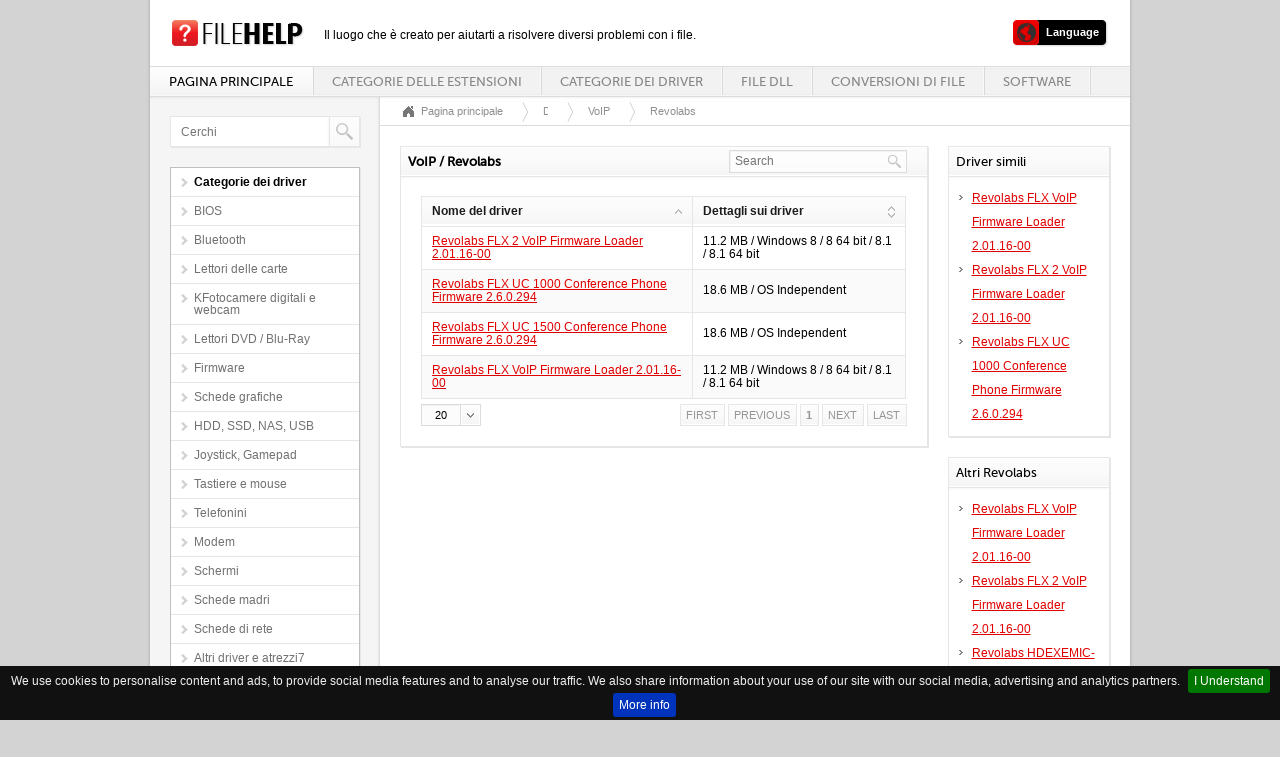

--- FILE ---
content_type: text/html
request_url: https://www.filehelp.it/drivers/voip/revolabs
body_size: 4004
content:
<!DOCTYPE html PUBLIC "-//W3C//DTD XHTML 1.0 Transitional//EN" "https://www.w3.org/TR/xhtml1/DTD/xhtml1-transitional.dtd">
<html xmlns="https://www.w3.org/1999/xhtml" xml:lang="it" lang="it">
<head>
	<meta http-equiv="Content-Type" content="text/html;charset=utf-8" /> 
	<title>Elenco dei driver Revolabs nella categoria VoIP</title>
	<meta name="description" content="VoIP / Revolabs - Le informazioni contenute nel servizio FileHelp aiutano a risolvere la maggior parte dei problemi con le estensioni di file, i driver, i file DLL e anche la conversione dei file." />
	<meta name="keywords" content="Revolabs, VoIP, Estensioni di file, Driver, File DLL, Conversioni di file, Software" />	
	<meta name="apple-mobile-web-app-capable" content="no" />
	<meta name="apple-mobile-web-app-status-bar-style" content="black" />
	<meta name="viewport" content="width=device-width, initial-scale=1" />
	<meta name="Revisit-After" content="10 days" />
	<meta name="robots" content="ALL,INDEX" />	
	<meta http-equiv="content-language" content="it" />
		<link rel="alternate" href="https://www.filehelp.info/drivers/voip/revolabs" hreflang="en" />
		<link rel="alternate" href="https://www.filehelp.de/drivers/voip/revolabs" hreflang="de" />
				<link rel="alternate" href="https://www.filehelp.fr/drivers/voip/revolabs" hreflang="fr" />
<link rel="alternate" href="https://www.filehelp.pl/drivers/voip/revolabs" hreflang="pl" />
		<link rel="alternate" href="https://www.filehelp.org/drivers/voip/revolabs" hreflang="ja" />
	<style type="text/css">
		@import url("/css/style.css");
		@import url("/css/forms.css");
		@import url("/css/forms-btn.css");
		@import url("/css/menu.css");
		@import url('/css/style_text.css');
		@import url("/css/system-message.css");		
		@import url("/css/datatables.css");
		@import url("/css/handheld.css");
		@import url("/css/jquery.cookiebar.css");		
	</style>
	<link rel="shortcut icon" type="image/x-icon" href="/favicon.ico" />
	<!--[if lte IE 8]>
		<script type="text/javascript" src="/js/excanvas.min.js"></script>
	<![endif]-->
	<script type="text/javascript" src="/js/jquery-1.7.1.min.js"></script>
	<script type="text/javascript" src="/js/jquery.backgroundPosition.js"></script>
	<script type="text/javascript" src="/js/jquery.placeholder.min.js"></script>
	<script type="text/javascript" src="/js/jquery.ui.1.8.17.js"></script>
	<script type="text/javascript" src="/js/jquery.ui.select.js"></script>
	<script type="text/javascript" src="/js/jquery.ui.spinner.js"></script>
	<script type="text/javascript" src="/js/superfish.js"></script>
	<script type="text/javascript" src="/js/supersubs.js"></script>
	<script type="text/javascript" src="/js/jquery.datatables.js"></script>
	<script type="text/javascript" src="/js/fullcalendar.min.js"></script>
	<script type="text/javascript" src="/js/jquery.smartwizard-2.0.min.js"></script>
	<script type="text/javascript" src="/js/pirobox.extended.min.js"></script>
	<script type="text/javascript" src="/js/jquery.tipsy.js"></script>
	<script type="text/javascript" src="/js/jquery.elastic.source.js"></script>
	<script type="text/javascript" src="/js/jquery.jBreadCrumb.1.1.js"></script>
	<script type="text/javascript" src="/js/jquery.validate.min.js"></script>
	<script type="text/javascript" src="/js/jquery.filestyle.mini.js"></script>
	<script type="text/javascript" src="/js/jquery.filter.input.js"></script>
	<script type="text/javascript" src="/js/jquery.wysiwyg.js"></script>
	<script type="text/javascript" src="/js/costum.js"></script>
	<script type="text/javascript" src="/js/jquery.cookiebar.js"></script>	
     <script type="text/javascript">
            $(document).ready(function(){
                    $('.searchfield').attr('placeholder', 'Cerchi');							
            });
			$(document).ready(function () {
				$.cookieBar({
				});
			});		
     </script>  

</head>

<body>
<script type="text/javascript" src="//s7.addthis.com/js/300/addthis_widget.js#pubid=ra-54d88cf07892ace3" async="async"></script>
<div id="wrapper">
	<div id="container">
		<div id="top">
			<h1 id="logo"><a href="/"></a></h1><span style="position:absolute;margin-top:6px;margin-left:20px;font-size:12px;">Il luogo che è creato per aiutarti a risolvere diversi problemi con i file.</span>
			<div id="labels">
				<ul>
					<li class="subnav" style="margin-left:10px">
					<a href="#" class="user"><span class="bar">Language</span></a>
						<ul>
												
							<li><a href="https://www.filehelp.info/drivers/voip/revolabs" class="langlink">English</a></li>							<li><a href="https://www.filehelp.de/drivers/voip/revolabs" class="langlink">Deutsch</a></li>														<li><a href="https://www.filehelp.fr/drivers/voip/revolabs" class="langlink">Français</a></li>							<li><a href="https://www.filehelp.pl/drivers/voip/revolabs" class="langlink">Polski</a></li>							<li><a href="https://www.filehelp.org/drivers/voip/revolabs" class="langlink">日本語</a></li>	
						

						</ul>					
					</li>
				</ul>
			</div>
			<div id="menu">
				<ul> 
					<li class="current"><a href="/">Pagina principale</a></li> 
					<li>
						<a href="/extensions">Categorie delle estensioni</a>
						<ul> 
								<li><a href="/extensions/3d-image-files">File di immagine 3D</a></li>		<li><a href="/extensions/audio-files">File audio</a></li>		<li><a href="/extensions/backup-files">File di backup</a></li>		<li><a href="/extensions/cad-files">File di CAD</a></li>		<li><a href="/extensions/compressed-files">File compressi</a></li>		<li><a href="/extensions/data-files">File di dati</a></li>		<li><a href="/extensions/database-files">File di database</a></li>		<li><a href="/extensions/developer-files">File di sviluppo</a></li>		<li><a href="/extensions/disk-image-files">File di immagine disco</a></li>		<li><a href="/extensions/encoded-files">File crittografati</a></li>		<li><a href="/extensions/executable-files">File eseguibili (exe)</a></li>		<li><a href="/extensions/font-files">File di font (caratteri)</a></li>		<li><a href="/extensions/game-files">Giochi</a></li>		<li><a href="/extensions/gis-files">File di GIS</a></li>		<li><a href="/extensions/layout-files">File con layout di pagina</a></li>		<li><a href="/extensions/misc-files">Altri file</a></li>		<li><a href="/extensions/plugin-files">File con plugin</a></li>		<li><a href="/extensions/raster-image-files">File di immagini raster</a></li>		<li><a href="/extensions/settings-files">File delle impostazioni</a></li>		<li><a href="/extensions/spreadsheet-files">File di foglio elettronico</a></li>		<li><a href="/extensions/system-files">File di sistema</a></li>		<li><a href="/extensions/text-files">File di testo</a></li>		<li><a href="/extensions/vector-image-files">File con immagini vettoriali</a></li>		<li><a href="/extensions/video-files">File video</a></li>		<li><a href="/extensions/web-files">File di Internet</a></li>	
						</ul>
					</li>
					<li>
						<a href="/drivers">Categorie dei driver</a>
						<ul> 
								<li><a href="/drivers/bios">BIOS</a></li>		<li><a href="/drivers/bluetooth">Bluetooth</a></li>		<li><a href="/drivers/card-readers">Lettori delle carte</a></li>		<li><a href="/drivers/digital-camera-webcam">KFotocamere digitali e webcam</a></li>		<li><a href="/drivers/dvd-blu-ray-players">Lettori DVD / Blu-Ray</a></li>		<li><a href="/drivers/firmware">Firmware</a></li>		<li><a href="/drivers/graphics-board">Schede grafiche</a></li>		<li><a href="/drivers/hdd-ssd-nas-usb">HDD, SSD, NAS, USB</a></li>		<li><a href="/drivers/joystick-gamepad">Joystick, Gamepad</a></li>		<li><a href="/drivers/keyboard-mouse">Tastiere e mouse</a></li>		<li><a href="/drivers/mobile-phones">Telefonini</a></li>		<li><a href="/drivers/modem">Modem</a></li>		<li><a href="/drivers/monitor">Schermi</a></li>		<li><a href="/drivers/motherboard">Schede madri</a></li>		<li><a href="/drivers/network-card">Schede di rete</a></li>		<li><a href="/drivers/other-drivers-tools">Altri driver e atrezzi7</a></li>		<li><a href="/drivers/printer-scanner">Stampanti, scanner</a></li>		<li><a href="/drivers/router-switch-ap">Router, Switch, AP</a></li>		<li><a href="/drivers/sound-card">Schede audio</a></li>		<li><a href="/drivers/tablets">Tablet</a></li>		<li><a href="/drivers/tv-hdtv-projectors">TV, HDTV, Videoproiettori</a></li>		<li><a href="/drivers/tv-tuner-capture-card">Sintonizzatori TV, cartes de television</a></li>		<li><a href="/drivers/voip">VoIP</a></li>		<li><a href="/drivers/audiodj-gear"></a></li>		<li><a href="/drivers/network-ip-nvr-surveillance-baby-camera"></a></li>		<li><a href="/drivers/gaming-consoles"></a></li>		<li><a href="/drivers/smartwatch-wearables-fitness"></a></li>		<li><a href="/drivers/drone-helicopter-multicopter-controller"></a></li>	
						</ul>
					</li>	
					<li><a href="/dll">File DLL</a></li>
					<li><a href="/convert">Conversioni di file</a></li>
					<li><a href="/software">Software</a></li>
				</ul>
			</div>
		</div>		<div id="left">
			<div class="box search">
				<div class="content">
					<form action="/search" method="get">
						<input type="text" name="q" id="q" class="searchfield" value="" />
						<button type="submit"></button>
					</form>
				</div>
		</div>
			<div class="boxcat submenu">
				<div class="content">
					<ul>
						<li class="current"><span>Categorie dei driver</span></li>	
								<li><a href="/drivers/bios">BIOS</a></li>		<li><a href="/drivers/bluetooth">Bluetooth</a></li>		<li><a href="/drivers/card-readers">Lettori delle carte</a></li>		<li><a href="/drivers/digital-camera-webcam">KFotocamere digitali e webcam</a></li>		<li><a href="/drivers/dvd-blu-ray-players">Lettori DVD / Blu-Ray</a></li>		<li><a href="/drivers/firmware">Firmware</a></li>		<li><a href="/drivers/graphics-board">Schede grafiche</a></li>		<li><a href="/drivers/hdd-ssd-nas-usb">HDD, SSD, NAS, USB</a></li>		<li><a href="/drivers/joystick-gamepad">Joystick, Gamepad</a></li>		<li><a href="/drivers/keyboard-mouse">Tastiere e mouse</a></li>		<li><a href="/drivers/mobile-phones">Telefonini</a></li>		<li><a href="/drivers/modem">Modem</a></li>		<li><a href="/drivers/monitor">Schermi</a></li>		<li><a href="/drivers/motherboard">Schede madri</a></li>		<li><a href="/drivers/network-card">Schede di rete</a></li>		<li><a href="/drivers/other-drivers-tools">Altri driver e atrezzi7</a></li>		<li><a href="/drivers/printer-scanner">Stampanti, scanner</a></li>		<li><a href="/drivers/router-switch-ap">Router, Switch, AP</a></li>		<li><a href="/drivers/sound-card">Schede audio</a></li>		<li><a href="/drivers/tablets">Tablet</a></li>		<li><a href="/drivers/tv-hdtv-projectors">TV, HDTV, Videoproiettori</a></li>		<li><a href="/drivers/tv-tuner-capture-card">Sintonizzatori TV, cartes de television</a></li>		<li><a href="/drivers/voip">VoIP</a></li>		<li><a href="/drivers/audiodj-gear"></a></li>		<li><a href="/drivers/network-ip-nvr-surveillance-baby-camera"></a></li>		<li><a href="/drivers/gaming-consoles"></a></li>		<li><a href="/drivers/smartwatch-wearables-fitness"></a></li>		<li><a href="/drivers/drone-helicopter-multicopter-controller"></a></li>							
					</ul>
				</div>
			</div>
			
			<div class="box statics">
				<div class="content">
					<ul>
						<li><b>Statistiche del servizio</b></li>
						<li>Estensioni di file <div class="info red"><span>8788</span></div></li>
						<li>Driver <div class="info blue"><span>268997</span></div></li>
						<li>File DLL <div class="info green"><span>38223</span></div></li>
						<li>Conversioni di file <div class="info black"><span>2032</span></div></li>
						<li>Software <div class="info blue"><span>5926</span></div></li>
						
					</ul>
				</div>
			</div>
		</div>		<div id="right">
		
			<div id="breadcrumbs">
				<ul>
					<li></li>
					<li><a href="/">Pagina principale</a></li>
					<li><a href="/drivers">Driver</a></li>
					<li><a href="/drivers/voip">VoIP</a></li>
					<li><a href="/drivers/voip/revolabs">Revolabs</a></li>
				
				</ul>
			</div>

			<div class="section">				
				<div class="three-quarter">
				<div class="box">
					<div class="title">
						<strong>VoIP / Revolabs</strong>
					</div>
					<div class="content">
					<table cellspacing="0" cellpadding="0" border="0" class="all"> 
							<thead> 							
								<tr>
									<th style="width:250px;">Nome del driver</th>
									<th>Dettagli sui driver</th>
								</tr>								
							</thead>
							<tbody>
								
								<tr>
									<td style="width:250px;"><a href="/drivers/voip/revolabs/revolabs-flx-voip-firmware-loader-20116-00" title="Driver Revolabs FLX VoIP Firmware Loader 2.01.16-00">Revolabs FLX VoIP Firmware Loader 2.01.16-00</a></td>
									<td>11.2 MB / Windows 8 / 8 64 bit / 8.1 / 8.1 64 bit</td>
								</tr>	
								
								<tr>
									<td style="width:250px;"><a href="/drivers/voip/revolabs/revolabs-flx-2-voip-firmware-loader-20116-00" title="Driver Revolabs FLX 2 VoIP Firmware Loader 2.01.16-00">Revolabs FLX 2 VoIP Firmware Loader 2.01.16-00</a></td>
									<td>11.2 MB / Windows 8 / 8 64 bit / 8.1 / 8.1 64 bit</td>
								</tr>	
								
								<tr>
									<td style="width:250px;"><a href="/drivers/voip/revolabs/revolabs-flx-uc-1000-conference-phone-firmware-260294" title="Driver Revolabs FLX UC 1000 Conference Phone Firmware 2.6.0.294">Revolabs FLX UC 1000 Conference Phone Firmware 2.6.0.294</a></td>
									<td>18.6 MB / OS Independent</td>
								</tr>	
								
								<tr>
									<td style="width:250px;"><a href="/drivers/voip/revolabs/revolabs-flx-uc-1500-conference-phone-firmware-260294" title="Driver Revolabs FLX UC 1500 Conference Phone Firmware 2.6.0.294">Revolabs FLX UC 1500 Conference Phone Firmware 2.6.0.294</a></td>
									<td>18.6 MB / OS Independent</td>
								</tr>	
  								
							</tbody>
						</table>
					</div>
				</div>
				</div>
				
				<div class="quarter">
					<div class="box">
						<div class="title">
							Driver simili						</div>
						<div class="content" style="padding:10px 10px 10px 10px;">
							<ul class="arrow">
															<li><a href="/drivers/voip/revolabs/revolabs-flx-voip-firmware-loader-20116-00" title="Driver Revolabs FLX VoIP Firmware Loader 2.01.16-00">Revolabs FLX VoIP Firmware Loader 2.01.16-00</a></li>
															<li><a href="/drivers/voip/revolabs/revolabs-flx-2-voip-firmware-loader-20116-00" title="Driver Revolabs FLX 2 VoIP Firmware Loader 2.01.16-00">Revolabs FLX 2 VoIP Firmware Loader 2.01.16-00</a></li>
															<li><a href="/drivers/voip/revolabs/revolabs-flx-uc-1000-conference-phone-firmware-260294" title="Driver Revolabs FLX UC 1000 Conference Phone Firmware 2.6.0.294">Revolabs FLX UC 1000 Conference Phone Firmware 2.6.0.294</a></li>
														</ul>
						</div>
					</div>
				
					<div class="box">
						<div class="title">
							Altri Revolabs						</div>
						<div class="content" style="padding:10px 10px 10px 10px;">
							<ul class="arrow">
															<li><a href="/drivers/voip/revolabs/revolabs-flx-voip-firmware-loader-20116-00" title="Driver Revolabs FLX VoIP Firmware Loader 2.01.16-00">Revolabs FLX VoIP Firmware Loader 2.01.16-00</a></li>
															<li><a href="/drivers/voip/revolabs/revolabs-flx-2-voip-firmware-loader-20116-00" title="Driver Revolabs FLX 2 VoIP Firmware Loader 2.01.16-00">Revolabs FLX 2 VoIP Firmware Loader 2.01.16-00</a></li>
															<li><a href="/drivers/firmware/revolabs/revolabs-hdexemic-11-hd-microphone-firmware-2633" title="Driver Revolabs HDEXEMIC-11 HD Microphone Firmware 2.6.33">Revolabs HDEXEMIC-11 HD Microphone Firmware 2.6.33</a></li>
														</ul>
						</div>
					</div>




	
	
	
					<div class="box">
						<div class="title">
							Driver aleatori						</div>
						<div class="content" style="padding:10px 10px 10px 10px;">
							<ul class="arrow">
															<li><a href="/drivers/bios/asrock/asrock-890fx-deluxe5-bios-l2-01e-beta" title="Driver ASRock 890FX Deluxe5 BIOS L2.01e Beta">ASRock 890FX Deluxe5 BIOS L2.01e Beta</a></li>
															<li><a href="/drivers/bios/asrock/asrock-alivenf5-vsta-bios-1-10" title="Driver ASRock AliveNF5-VSTA BIOS 1.10">ASRock AliveNF5-VSTA BIOS 1.10</a></li>
															<li><a href="/drivers/modem/aztech/aztech-dsl206uu2t-adsl-modem-driver-1-30" title="Driver Aztech DSL206U/U2T ADSL Modem Driver 1.30">Aztech DSL206U/U2T ADSL Modem Driver 1.30</a></li>
														</ul>
						</div>
					</div>
	
					<div class="box">
						<div class="title">
							Conversioni aleatorie						</div>
						<div class="content" style="padding:10px 10px 10px 10px;">
							<ul class="arrow">
															<li><a href="/convert/docx-to-lwp" title="Conversione DOCX in LWP">DOCX in LWP</a></li>
															<li><a href="/convert/mht-to-pdf" title="Conversione MHT in PDF">MHT in PDF</a></li>
															<li><a href="/convert/spr-to-dbf" title="Conversione SPR in DBF">SPR in DBF</a></li>
															<li><a href="/convert/vhd-to-ovf" title="Conversione VHD in OVF">VHD in OVF</a></li>
														</ul>
						</div>
					</div>
			
				</div>			</div>	
		</div>
<script type="text/javascript">
  (function(i,s,o,g,r,a,m){i['GoogleAnalyticsObject']=r;i[r]=i[r]||function(){
  (i[r].q=i[r].q||[]).push(arguments)},i[r].l=1*new Date();a=s.createElement(o),
  m=s.getElementsByTagName(o)[0];a.async=1;a.src=g;m.parentNode.insertBefore(a,m)
  })(window,document,'script','//www.google-analytics.com/analytics.js','ga');

  ga('create', 'UA-52296141-5', 'auto');
  ga('send', 'pageview');

</script>		
		<div id="footer">
			<div class="split">&#169; Copyright FileHelp</div>
			<div class="split right"><a href="/contact">Contatto</a> | <a href="http://validator.w3.org/check?uri=referer">XHTML Valid Website</a></div>
		</div>
	</div>
</div>
</body>
</html> 	

--- FILE ---
content_type: application/javascript
request_url: https://www.filehelp.it/js/jquery.filestyle.mini.js
body_size: 200
content:

(function($){$.fn.filestyle=function(options){var settings={width:250};if(options){$.extend(settings,options);};return this.each(function(){var self=this;var wrapper=$("<div class='file-btn'>").css({"width":settings.imagewidth+"px","height":settings.imageheight+"px","background-position":"right","display":"inline","position":"absolute","overflow":"hidden","cursor":"pointer"});var filename=$('<input class="file">').addClass($(self).attr("class")).css({"display":"inline","width":settings.width+"px"});$(self).before(filename);$(self).wrap(wrapper);$(self).css({"position":"relative","height":settings.imageheight+"px","width":settings.width+"px","display":"inline","cursor":"pointer","opacity":"0.0"});if($.browser.mozilla){if(/Win/.test(navigator.platform)){$(self).css("margin-left","-142px");}else{$(self).css("margin-left","-168px");};}else{$(self).css("margin-left",settings.imagewidth-settings.width+"px");};$(self).bind("change",function(){filename.val($(self).val());});});};})(jQuery);

--- FILE ---
content_type: application/javascript
request_url: https://www.filehelp.it/js/jquery.ui.select.js
body_size: 4173
content:
 /*
 * jQuery UI selectmenu
 *
 * Copyright (c) 2009 AUTHORS.txt (http://jqueryui.com/about)
 * Dual licensed under the MIT (MIT-LICENSE.txt)
 * and GPL (GPL-LICENSE.txt) licenses.
 *
 * http://docs.jquery.com/UI
 */

(function($) {

$.widget("ui.selectmenu", {
	_init: function() {
		var self = this, o = this.options;
		
		//quick array of button and menu id's
		this.ids = [this.element.attr('id') + '-' + 'button', this.element.attr('id') + '-' + 'menu'];
		
		//define safe mouseup for future toggling
		this._safemouseup = true;
		
		//create menu button wrapper
		this.newelement = $('<a class="'+ this.widgetBaseClass +' ui-widget ui-state-default ui-corner-all" id="'+this.ids[0]+'" role="button" href="#" aria-haspopup="true" aria-owns="'+this.ids[1]+'"></a>')
			.insertAfter(this.element);
		
		//transfer tabindex
		var tabindex = this.element.attr('tabindex');
		if(tabindex){ this.newelement.attr('tabindex', tabindex); }
		
		//save reference to select in data for ease in calling methods
		this.newelement.data('selectelement', this.element);
		
		//menu icon
		this.selectmenuIcon = $('<span class="'+ this.widgetBaseClass +'-icon ui-icon"></span>')
			.prependTo(this.newelement)
			.addClass( (o.style == "popup")? 'ui-icon-triangle-2-n-s' : 'ui-icon-triangle-1-s' );	

			
		//make associated form label trigger focus
		$('label[for='+this.element.attr('id')+']')
			.attr('for', this.ids[0])
			.bind('click', function(){
				self.newelement[0].focus();
				return false;
			});	

		//click toggle for menu visibility
		this.newelement
			.bind('mousedown', function(event){
				self._toggle(event);
				//make sure a click won't open/close instantly
				if(o.style == "popup"){
					self._safemouseup = false;
					setTimeout(function(){self._safemouseup = true;}, 300);
				}	
				return false;
			})
			.bind('click',function(){
				return false;
			})
			.keydown(function(event){
				var ret = true;
				switch (event.keyCode) {
					case $.ui.keyCode.ENTER:
						ret = true;
						break;
					case $.ui.keyCode.SPACE:
						ret = false;
						self._toggle(event);	
						break;
					case $.ui.keyCode.UP:
					case $.ui.keyCode.LEFT:
						ret = false;
						self._moveSelection(-1);
						break;
					case $.ui.keyCode.DOWN:
					case $.ui.keyCode.RIGHT:
						ret = false;
						self._moveSelection(1);
						break;	
					case $.ui.keyCode.TAB:
						ret = true;
						break;	
					default:
						ret = false;
						self._typeAhead(event.keyCode, 'mouseup');
						break;	
				}
				return ret;
			})
			.bind('mouseover focus', function(){ 
				$(this).addClass(self.widgetBaseClass+'-focus ui-state-hover'); 
			})
			.bind('mouseout blur', function(){  
				$(this).removeClass(self.widgetBaseClass+'-focus ui-state-hover'); 
			});
		
		//document click closes menu
		$(document)
			.mousedown(function(event){
				self.close(event);
			});

		//change event on original selectmenu
		this.element
			.click(function(){ this._refreshValue(); })
			.focus(function(){ this.newelement[0].focus(); });
		
		//create menu portion, append to body
		var cornerClass = (o.style == "dropdown")? " ui-corner-bottom" : " ui-corner-all"
		this.list = $('<ul class="' + self.widgetBaseClass + '-menu ui-widget ui-widget-content'+cornerClass+'" aria-hidden="true" role="listbox" aria-labelledby="'+this.ids[0]+'" id="'+this.ids[1]+'"></ul>').appendTo('body');				
		
		//serialize selectmenu element options	
		var selectOptionData = [];
		this.element
			.find('option')
			.each(function(){
				selectOptionData.push({
					value: $(this).attr('value'),
					text: self._formatText(jQuery(this).text()),
					selected: $(this).attr('selected'),
					classes: $(this).attr('class'),
					parentOptGroup: $(this).parent('optgroup').attr('label')
				});
			});		
				
		//active state class is only used in popup style
		var activeClass = (self.options.style == "popup") ? " ui-state-active" : "";
		
		//write li's
		for(var i in selectOptionData){
			var thisLi = $('<li role="presentation"><a href="#" tabindex="-1" role="option" aria-selected="false">'+ selectOptionData[i].text +'</a></li>')
				.data('index',i)
				.addClass(selectOptionData[i].classes)
				.data('optionClasses', selectOptionData[i].classes|| '')
				.mouseup(function(event){
						if(self._safemouseup){
							var changed = $(this).data('index') != self._selectedIndex();
							self.value($(this).data('index'));
							self.select(event);
							if(changed){ self.change(event); }
							self.close(event,true);
						}
					return false;
				})
				.click(function(){
					return false;
				})
				.bind('mouseover focus', function(){ 
					self._selectedOptionLi().addClass(activeClass); 
					self._focusedOptionLi().removeClass(self.widgetBaseClass+'-item-focus ui-state-hover'); 
					$(this).removeClass('ui-state-active').addClass(self.widgetBaseClass + '-item-focus ui-state-hover'); 
				})
				.bind('mouseout blur', function(){ 
					if($(this).is( self._selectedOptionLi() )){ $(this).addClass(activeClass); }
					$(this).removeClass(self.widgetBaseClass + '-item-focus ui-state-hover'); 
				});
				
			//optgroup or not...
			if(selectOptionData[i].parentOptGroup){
				var optGroupName = self.widgetBaseClass + '-group-' + selectOptionData[i].parentOptGroup;
				if(this.list.find('li.' + optGroupName).size()){
					this.list.find('li.' + optGroupName + ':last ul').append(thisLi);
				}
				else{
					$('<li role="presentation" class="'+self.widgetBaseClass+'-group '+optGroupName+'"><span class="'+self.widgetBaseClass+'-group-label">'+selectOptionData[i].parentOptGroup+'</span><ul></ul></li>')
						.appendTo(this.list)
						.find('ul')
						.append(thisLi);
				}
			}
			else{
				thisLi.appendTo(this.list);
			}
			
			//this allows for using the scrollbar in an overflowed list
			this.list.bind('mousedown mouseup', function(){return false;});
			
			//append icon if option is specified
			if(o.icons){
				for(var j in o.icons){
					if(thisLi.is(o.icons[j].find)){
						thisLi
							.data('optionClasses', selectOptionData[i].classes + ' ' + self.widgetBaseClass + '-hasIcon')
							.addClass(self.widgetBaseClass + '-hasIcon');
						var iconClass = o.icons[j].icon || "";
						
						thisLi
							.find('a:eq(0)')
							.prepend('<span class="'+self.widgetBaseClass+'-item-icon ui-icon '+iconClass + '"></span>');
					}
				}
			}
		}	
		
		//add corners to top and bottom menu items
		this.list.find('li:last').addClass("ui-corner-bottom");
		if(o.style == 'popup'){ this.list.find('li:first').addClass("ui-corner-top"); }
		
		//transfer classes to selectmenu and list
		if(o.transferClasses){
			var transferClasses = this.element.attr('class') || ''; 
			this.newelement.add(this.list).addClass(transferClasses);
		}
		
		//original selectmenu width
		var selectWidth = this.element.width();
		
		//set menu button width
		
		//set menu width to either menuWidth option value, width option value, or select width 
	
		
		//set max height from option 
		if(o.maxHeight && o.maxHeight < this.list.height()){ this.list.height(o.maxHeight); }	
		
		//save reference to actionable li's (not group label li's)
		this._optionLis = this.list.find('li:not(.'+ self.widgetBaseClass +'-group)');
				
		//transfer menu click to menu button
		this.list
			.keydown(function(event){
				var ret = true;
				switch (event.keyCode) {
					case $.ui.keyCode.UP:
					case $.ui.keyCode.LEFT:
						ret = false;
						self._moveFocus(-1);
						break;
					case $.ui.keyCode.DOWN:
					case $.ui.keyCode.RIGHT:
						ret = false;
						self._moveFocus(1);
						break;	
					case $.ui.keyCode.HOME:
						ret = false;
						self._moveFocus(':first');
						break;	
					case $.ui.keyCode.PAGE_UP:
						ret = false;
						self._scrollPage('up');
						break;	
					case $.ui.keyCode.PAGE_DOWN:
						ret = false;
						self._scrollPage('down');
						break;
					case $.ui.keyCode.END:
						ret = false;
						self._moveFocus(':last');
						break;			
					case $.ui.keyCode.ENTER:
					case $.ui.keyCode.SPACE:
						ret = false;
						self.close(event,true);
						$(event.target).parents('li:eq(0)').trigger('mouseup');
						break;		
					case $.ui.keyCode.TAB:
						ret = true;
						self.close(event,true);
						break;	
					case $.ui.keyCode.ESCAPE:
						ret = false;
						self.close(event,true);
						break;	
					default:
						ret = false;
						self._typeAhead(event.keyCode,'focus');
						break;		
				}
				return ret;
			});
			
		//selectmenu style
		if(o.style == 'dropdown'){
			this.newelement
				.addClass(self.widgetBaseClass+"-dropdown");
			this.list
				.addClass(self.widgetBaseClass+"-menu-dropdown");	
		}
		else {
			this.newelement
				.addClass(self.widgetBaseClass+"-popup");
			this.list
				.addClass(self.widgetBaseClass+"-menu-popup");	
		}
		
		//append status span to button
		this.newelement.prepend('<span class="'+self.widgetBaseClass+'-status">'+ selectOptionData[this._selectedIndex()].text +'</span>');
		
		//hide original selectmenu element
		this.element.hide();
		
		//transfer disabled state
		if(this.element.attr('disabled') == true){ this.disable(); }
		
		//update value
		this.value(this._selectedIndex());
	},
	destroy: function() {
		this.element.removeData(this.widgetName)
			.removeClass(this.widgetBaseClass + '-disabled' + ' ' + this.namespace + '-state-disabled')
			.removeAttr('aria-disabled');
	
		//unbind click on label, reset its for attr
		$('label[for='+this.newelement.attr('id')+']')
			.attr('for',this.element.attr('id'))
			.unbind('click');
		this.newelement.remove();
		this.list.remove();
		this.element.show();	
	},
	_typeAhead: function(code, eventType){
		var self = this;
		//define self._prevChar if needed
		if(!self._prevChar){ self._prevChar = ['',0]; }
		var C = String.fromCharCode(code);
		c = C.toLowerCase();
		var focusFound = false;
		function focusOpt(elem, ind){
			focusFound = true;
			$(elem).trigger(eventType);
			self._prevChar[1] = ind;
		};
		this.list.find('li a').each(function(i){	
			if(!focusFound){
				var thisText = $(this).text();
				if( thisText.indexOf(C) == 0 || thisText.indexOf(c) == 0){
						if(self._prevChar[0] == C){
							if(self._prevChar[1] < i){ focusOpt(this,i); }	
						}
						else{ focusOpt(this,i); }	
				}
			}
		});
		this._prevChar[0] = C;
	},
	_uiHash: function(){
		return {
			value: this.value()
		};
	},
	open: function(event){
		var self = this;
		var disabledStatus = this.newelement.attr("aria-disabled");
		if(disabledStatus != 'true'){
			this._refreshPosition();
			this._closeOthers(event);
			this.newelement
				.addClass('ui-state-active');
			
			this.list
				.appendTo('body')
				.addClass(self.widgetBaseClass + '-open')
				.attr('aria-hidden', false)
				.find('li:not(.'+ self.widgetBaseClass +'-group):eq('+ this._selectedIndex() +') a')[0].focus();	
			if(this.options.style == "dropdown"){ this.newelement.removeClass('ui-corner-all').addClass('ui-corner-top'); }	
			this._refreshPosition();
			this._trigger("open", event, this._uiHash());
		}
	},
	close: function(event, retainFocus){
		if(this.newelement.is('.ui-state-active')){
			this.newelement
				.removeClass('ui-state-active');
			this.list
				.attr('aria-hidden', true)
				.removeClass(this.widgetBaseClass+'-open');
			if(this.options.style == "dropdown"){ this.newelement.removeClass('ui-corner-top').addClass('ui-corner-all'); }
			if(retainFocus){this.newelement[0].focus();}	
			this._trigger("close", event, this._uiHash());
		}
	},
	change: function(event) {
		this.element.trigger('change');
		this._trigger("change", event, this._uiHash());
	},
	select: function(event) {
		this._trigger("select", event, this._uiHash());
	},
	_closeOthers: function(event){
		$('.'+ this.widgetBaseClass +'.ui-state-active').not(this.newelement).each(function(){
			$(this).data('selectelement').selectmenu('close',event);
		});
		$('.'+ this.widgetBaseClass +'.ui-state-hover').trigger('mouseout');
	},
	_toggle: function(event,retainFocus){
		if(this.list.is('.'+ this.widgetBaseClass +'-open')){ this.close(event,retainFocus); }
		else { this.open(event); }
	},
	_formatText: function(text){
		return this.options.format ? this.options.format(text) : text;
	},
	_selectedIndex: function(){
		return this.element[0].selectedIndex;
	},
	_selectedOptionLi: function(){
		return this._optionLis.eq(this._selectedIndex());
	},
	_focusedOptionLi: function(){
		return this.list.find('.'+ this.widgetBaseClass +'-item-focus');
	},
	_moveSelection: function(amt){
		var currIndex = parseInt(this._selectedOptionLi().data('index'), 10);
		var newIndex = currIndex + amt;
		return this._optionLis.eq(newIndex).trigger('mouseup');
	},
	_moveFocus: function(amt){
		if(!isNaN(amt)){
			var currIndex = parseInt(this._focusedOptionLi().data('index'), 10);
			var newIndex = currIndex + amt;
		}
		else { var newIndex = parseInt(this._optionLis.filter(amt).data('index'), 10); }
		
		if(newIndex < 0){ newIndex = 0; }
		if(newIndex > this._optionLis.size()-1){
			newIndex =  this._optionLis.size()-1;
		}
		var activeID = this.widgetBaseClass + '-item-' + Math.round(Math.random() * 1000);
		
		this._focusedOptionLi().find('a:eq(0)').attr('id','');
		this._optionLis.eq(newIndex).find('a:eq(0)').attr('id',activeID)[0].focus();
		this.list.attr('aria-activedescendant', activeID);
	},
	_scrollPage: function(direction){
		var numPerPage = Math.floor(this.list.outerHeight() / this.list.find('li:first').outerHeight());
		numPerPage = (direction == 'up') ? -numPerPage : numPerPage;
		this._moveFocus(numPerPage);
	},
	_setData: function(key, value) {
		this.options[key] = value;
		if (key == 'disabled') {
			this.close();
			this.element
				.add(this.newelement)
				.add(this.list)
					[value ? 'addClass' : 'removeClass'](
						this.widgetBaseClass + '-disabled' + ' ' +
						this.namespace + '-state-disabled')
					.attr("aria-disabled", value);
		}
	},
	value: function(newValue) {
		if (arguments.length) {
			this.element[0].selectedIndex = newValue;
			this._refreshValue();
			this._refreshPosition();
		}
		return this.element[0].selectedIndex;
	},
	_refreshValue: function() {
		var activeClass = (this.options.style == "popup") ? " ui-state-active" : "";
		var activeID = this.widgetBaseClass + '-item-' + Math.round(Math.random() * 1000);
		//deselect previous
		this.list
			.find('.'+ this.widgetBaseClass +'-item-selected')
			.removeClass(this.widgetBaseClass + "-item-selected" + activeClass)
			.find('a')
			.attr('aria-selected', 'false')
			.attr('id', '');
		//select new
		this._selectedOptionLi()
			.addClass(this.widgetBaseClass + "-item-selected"+activeClass)
			.find('a')
			.attr('aria-selected', 'true')
			.attr('id', activeID);
			
		//toggle any class brought in from option
		var currentOptionClasses = this.newelement.data('optionClasses') ? this.newelement.data('optionClasses') : "";
		var newOptionClasses = this._selectedOptionLi().data('optionClasses') ? this._selectedOptionLi().data('optionClasses') : "";
		this.newelement
			.removeClass(currentOptionClasses)
			.data('optionClasses', newOptionClasses)
			.addClass( newOptionClasses )
			.find('.'+this.widgetBaseClass+'-status')
			.html( 
				this._selectedOptionLi()
					.find('a:eq(0)')
					.html() 
			);
			
		this.list.attr('aria-activedescendant', activeID)
	},
	_refreshPosition: function(){	
		//set left value
		this.list.css('left', this.newelement.offset().left);
		
		//set top value
		var menuTop = this.newelement.offset().top;
		var scrolledAmt = this.list[0].scrollTop;
		this.list.find('li:lt('+this._selectedIndex()+')').each(function(){
			scrolledAmt -= $(this).outerHeight();
		});
		
		if(this.newelement.is('.'+this.widgetBaseClass+'-popup')){
			menuTop+=scrolledAmt; 
			this.list.css('top', menuTop); 
		}	
		else { 
			menuTop += this.newelement.height();
			this.list.css('top', menuTop); 
		}
	}
});

$.extend($.ui.selectmenu, {
	getter: "value",
	version: "@VERSION",
	eventPrefix: "selectmenu",
	defaults: {
		transferClasses: true,
		style: 'popup', 
		width: null, 
		menuWidth: null, 
		handleWidth: 26, 
		maxHeight: null,
		icons: null, 
		format: null
	}
});

})(jQuery);